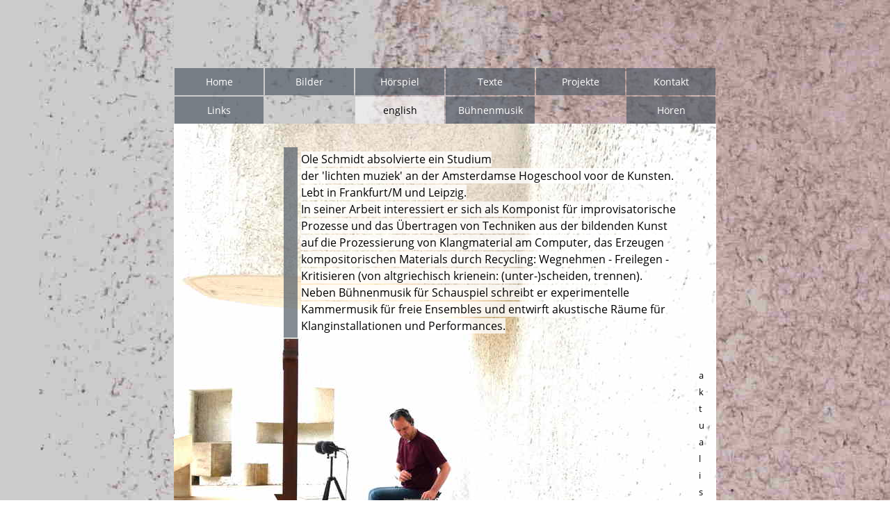

--- FILE ---
content_type: text/html; charset=utf-8
request_url: https://oleschmidt.info/index.html
body_size: 1907
content:
<!DOCTYPE html PUBLIC "-//W3C//DTD XHTML 1.0 Transitional//EN" "http://www.w3.org/TR/xhtml1/DTD/xhtml1-transitional.dtd">
<html xmlns="http://www.w3.org/1999/xhtml">

<head>

<meta http-equiv="Content-Type" content="text/html; charset=utf-8" />
<meta http-equiv="expires" content="43200" /> 
<meta http-equiv="pragma" content="no-cache" />
<meta name="robots" content="index, follow" />
<meta name="description" content="(geb.1963 in D) experimentelle Musik, Indeterminierte Musik, Bühnenmusik, lebt seit 2003 in Leipzig. In seiner Arbeit interessiert er sich als Komponist für improvisatorische Prozesse, als Improvisator für komponierte Formen. Er konzipiert, improvisiert und schreibt Bühnenmusik für Schauspiel und experimentelle Kammermusik für freie Ensembles." /> 
<meta name="keywords" content="experimentelle Musik, Bühnenmusik, Neue Musik, Improvisierte Musik, Musik des Verstehens,improvisierende Komponisten, Improvisationskonzepte, offene Kompositionen, Improvisation, Christian Wolff,John Cage, Variations, Chris Weinheimer, Ole Schmidt, Carl Ludwig Huebsch, Tom Lorenz, Post No Bills, POST NO BILLS, Beat Faeh,  Antoine Beuger, Marcus Kaiser, Andreas Nordheim, Markus Dietz, Michael Elber,Wandelweiser, Philip Tiedemann, Frankfurt am Main, Patrick Schlösser, Maulwerker, Kairos Qartett,Novotnik44,Blauzone,Lust am Scheitern, Theater Hora" />

<title>Ole Schmidt - Home</title>

<link href="css/content.css" rel="stylesheet" type="text/css" />
<link href="css/navigation.css" rel="stylesheet" type="text/css" />
<link href="css/grafik.css" rel="stylesheet" type="text/css" />

<!-- Start Favicon -->
		<link rel="shortcut icon" href="favicon.ico">
		<link rel="icon" href="favicon.ico" type="image/x-icon">
		<!-- END Favicon -->

</head>

<body>

<!--start container -->
<div class="container">

  <!--start header -->
	<div class="header"> 
    
		<!--start head-navigation -->
        <div id="header-nav">
        <ul>
        <!-- Reihe 1 -->
        <li class="grau"><a href="index.html" title="Home" target="_self">Home</a></li> 
<li class="grau"><a href="de/bilder.html" title="Bilder" target="_self">Bilder</a></li>
        <li class="grau"><a href="de/hoerspiel.html" title="Hörspiel" target="_self">Hörspiel</a></li>
        <li class="grau"><a href="de/texte.html" title="Texte" target="_self"> Texte</a></li> 
        <li class="grau"><a href="de/projekte.html" title="Projekte" target="_self">Projekte</a></li> 
        <li class="grau"><a href="de/kontakt.html" title="Kontakt" target="_self">Kontakt</a></li> 
        <!-- Reihe 2 -->
        <li class="grau"><a href="de/links.html" title="Links" target="_self">Links</a></li>
<!--       <li class="grau"><a href="de/lebenslauf.html" title="Lebenslauf" target="_self"> Biographie <br />
        </a></li> -->
        <li></li> 
        <li class="weiss"><a href="index_e.html" title="englische Version" target="_self">english</a></li>
         
        <li class="grau"><a href="de/buehnenmusik.html" title="Bühnenmusik" target="_self">Bühnenmusik</a></li>
        <li></li>
        <li class="grau"><a href="de/toene.html" title="Hören" target="_self">Hören</a></li>
        
        <!-- Reihe 3 -->
        <li></li>
        <!--Komposition weg
        <li class="grau"><a href="de/absolute_musik.html" title="Kompositionen (Auswahl)" target="_self">Komposition<br />
        </a></li>
        <li></li>
        Komposition weg Ende-->
        
        
        </ul>
        
        </div> 
        <!--ende head-navigation-->
        
	</div>
    <!-- ende header -->
  
	<!--start content -->
	<div class="content_start">
    <div class="text_mi_border_blau_links_schmal">
    	<p>
    		<span class="p_hg_home">Ole Schmidt absolvierte ein Studium<br /> der 'lichten muziek' an der Amsterdamse Hogeschool voor de Kunsten. Lebt in Frankfurt/M und Leipzig. <br />In seiner Arbeit interessiert er sich als Komponist für improvisatorische Prozesse und das Übertragen von Techniken aus der bildenden Kunst auf die Prozessierung von Klangmaterial am Computer, das Erzeugen kompositorischen Materials durch Recycling: Wegnehmen - Freilegen - Kritisieren (von altgriechisch krienein: (unter-)scheiden, trennen). <br />Neben Bühnenmusik für Schauspiel schreibt er experimentelle Kammermusik für freie Ensembles und entwirft akustische Räume für Klanginstallationen und Performances.
    		</span>
		</p>
    </div>
    <br />
        
         <div class="text_update">
    <p>
   
    <small>a<br />k<br />t<br />u<br /> a<br />l<br />i <br/>s<br />i<br />e<br />r 
     <br />t   <br /><br />1<br />2<br />/<br />2<br />5
    </small>
    
    </p>
    </div>  
<!--     
     	<div class="text_mi_border_blau_links_schmal_marquee">
    		<p> 
    			
 				<marquee scrolldelay="1000"  scrollamount="50">
 				<span class="p_hg_home">
 				&nbsp;
              am Freitag, den 28.April 2023 um 20Uhr in der </span>
                    <span class="p_hg_home_black">
                    <a href="http://kulturnhalle-leipzig.de" target="_blank">
                         Kulturnhalle</a></span>
                <span class="p_hg_home">    
                in Leipzig:
                        </span>
 	 			<span class="p_hg_home_black"> 
 	 			<a href="de/model_reduit.html"> <b> Ensemble Modèle Réduit</b>&nbsp;  
 	 			</a>
 				</marquee>
 				</span>
 			</p> 
		</div> 
 -->
	</div>
    <!-- ende content -->
    
</div>
<!-- ende container -->

</body>
</html>


--- FILE ---
content_type: text/css
request_url: https://oleschmidt.info/css/content.css
body_size: 2947
content:
html {
    font-size: 100%;
    height: 100%;
}
/* fonts------------------------------------------------------- def*/
/* open-sans-300 - latin */
@font-face {
  font-family: 'Open Sans';
  font-style: normal;
  font-weight: 300;
  src: url('../fonts/open-sans-v17-latin-300.eot');
/* IE9 Compat Modes */
  src: local('Open Sans Light'), local('OpenSans-Light'),
       url('../fonts/open-sans-v17-latin-300.eot?#iefix') format('embedded-opentype'), 
/* IE6-IE8 */
       url('../fonts/open-sans-v17-latin-300.woff2') format('woff2'), 
/* Super Modern Browsers */
       url('../fonts/open-sans-v17-latin-300.woff') format('woff'), 
/* Modern Browsers */
       url('../fonts/open-sans-v17-latin-300.ttf') format('truetype'), 
/* Safari, Android, iOS */
       url('../fonts/open-sans-v17-latin-300.svg#OpenSans') format('svg'); 
/* Legacy iOS */
}
/* open-sans-300italic - latin */
@font-face {
  font-family: 'Open Sans';
  font-style: italic;
  font-weight: 300;
  src: url('../fonts/open-sans-v17-latin-300italic.eot'); 
/* IE9 Compat Modes */
  src: local('Open Sans Light Italic'), local('OpenSans-LightItalic'),
       url('../fonts/open-sans-v17-latin-300italic.eot?#iefix') format('embedded-opentype'), 
/* IE6-IE8 */
       url('../fonts/open-sans-v17-latin-300italic.woff2') format('woff2'), 
/* Super Modern Browsers */
       url('../fonts/open-sans-v17-latin-300italic.woff') format('woff'), 
/* Modern Browsers */
       url('../fonts/open-sans-v17-latin-300italic.ttf') format('truetype'), 
/* Safari, Android, iOS */
       url('../fonts/open-sans-v17-latin-300italic.svg#OpenSans') format('svg'); /* Legacy iOS */
}
/* open-sans-regular - latin */
@font-face {
  font-family: 'Open Sans';
  font-style: normal;
  font-weight: 400;
  src: url('../fonts/open-sans-v17-latin-regular.eot'); 
/* IE9 Compat Modes */
  src: local('Open Sans Regular'), local('OpenSans-Regular'),
       url('../fonts/open-sans-v17-latin-regular.eot?#iefix') format('embedded-opentype'), 
/* IE6-IE8 */
       url('../fonts/open-sans-v17-latin-regular.woff2') format('woff2'), 
/* Super Modern Browsers */
       url('../fonts/open-sans-v17-latin-regular.woff') format('woff'), 
/* Modern Browsers */
       url('../fonts/open-sans-v17-latin-regular.ttf') format('truetype'), 
/* Safari, Android, iOS */
       url('../fonts/open-sans-v17-latin-regular.svg#OpenSans') format('svg'); /* Legacy iOS */
}
/* open-sans-italic - latin */
@font-face {
  font-family: 'Open Sans';
  font-style: italic;
  font-weight: 400;
  src: url('../fonts/open-sans-v17-latin-italic.eot'); 
/* IE9 Compat Modes */
  src: local('Open Sans Italic'), local('OpenSans-Italic'),
       url('../fonts/open-sans-v17-latin-italic.eot?#iefix') format('embedded-opentype'), 
/* IE6-IE8 */
       url('../fonts/open-sans-v17-latin-italic.woff2') format('woff2'), 
/* Super Modern Browsers */
       url('../fonts/open-sans-v17-latin-italic.woff') format('woff'), 
/* Modern Browsers */
       url('../fonts/open-sans-v17-latin-italic.ttf') format('truetype'), 
/* Safari, Android, iOS */
       url('../fonts/open-sans-v17-latin-italic.svg#OpenSans') format('svg'); 
/* Legacy iOS */
}
/* open-sans-600 - latin */
@font-face {
  font-family: 'Open Sans';
  font-style: normal;
  font-weight: 600;
  src: url('../fonts/open-sans-v17-latin-600.eot'); 
/* IE9 Compat Modes */
  src: local('Open Sans SemiBold'), local('OpenSans-SemiBold'),
       url('../fonts/open-sans-v17-latin-600.eot?#iefix') format('embedded-opentype'), 
/* IE6-IE8 */
       url('../fonts/open-sans-v17-latin-600.woff2') format('woff2'), 
/* Super Modern Browsers */
       url('../fonts/open-sans-v17-latin-600.woff') format('woff'), 
/* Modern Browsers */
       url('../fonts/open-sans-v17-latin-600.ttf') format('truetype'), 
/* Safari, Android, iOS */
       url('../fonts/open-sans-v17-latin-600.svg#OpenSans') format('svg'); 
/* Legacy iOS */
}
/* open-sans-600italic - latin */
@font-face {
  font-family: 'Open Sans';
  font-style: italic;
  font-weight: 600;
  src: url('../fonts/open-sans-v17-latin-600italic.eot'); 
/* IE9 Compat Modes */
  src: local('Open Sans SemiBold Italic'), local('OpenSans-SemiBoldItalic'),
       url('../fonts/open-sans-v17-latin-600italic.eot?#iefix') format('embedded-opentype'), 
/* IE6-IE8 */
       url('../fonts/open-sans-v17-latin-600italic.woff2') format('woff2'), 
/* Super Modern Browsers */
       url('../fonts/open-sans-v17-latin-600italic.woff') format('woff'), 
/* Modern Browsers */
       url('../fonts/open-sans-v17-latin-600italic.ttf') format('truetype'), 
/* Safari, Android, iOS */
       url('../fonts/open-sans-v17-latin-600italic.svg#OpenSans') format('svg'); /* Legacy iOS */
}
/* open-sans-700 - latin */
@font-face {
  font-family: 'Open Sans';
  font-style: normal;
  font-weight: 700;
  src: url('../fonts/open-sans-v17-latin-700.eot'); 
/* IE9 Compat Modes */
  src: local('Open Sans Bold'), local('OpenSans-Bold'),
       url('../fonts/open-sans-v17-latin-700.eot?#iefix') format('embedded-opentype'), 
/* IE6-IE8 */
       url('../fonts/open-sans-v17-latin-700.woff2') format('woff2'),
/* Super Modern Browsers */
       url('../fonts/open-sans-v17-latin-700.woff') format('woff'), 
/* Modern Browsers */
       url('../fonts/open-sans-v17-latin-700.ttf') format('truetype'), 
/* Safari, Android, iOS */
       url('../fonts/open-sans-v17-latin-700.svg#OpenSans') format('svg'); 
/* Legacy iOS */
}
/* open-sans-800 - latin */
@font-face {
  font-family: 'Open Sans';
  font-style: normal;
  font-weight: 800;
  src: url('../fonts/open-sans-v17-latin-800.eot'); 
/* IE9 Compat Modes */
  src: local('Open Sans ExtraBold'), local('OpenSans-ExtraBold'),
       url('../fonts/open-sans-v17-latin-800.eot?#iefix') format('embedded-opentype'), 
/* IE6-IE8 */
       url('../fonts/open-sans-v17-latin-800.woff2') format('woff2'), 
/* Super Modern Browsers */
       url('../fonts/open-sans-v17-latin-800.woff') format('woff'), 
/* Modern Browsers */
       url('../fonts/open-sans-v17-latin-800.ttf') format('truetype'), 
/* Safari, Android, iOS */
       url('../fonts/open-sans-v17-latin-800.svg#OpenSans') format('svg'); 
/* Legacy iOS */
}
/* open-sans-700italic - latin */
@font-face {
  font-family: 'Open Sans';
  font-style: italic;
  font-weight: 700;
  src: url('../fonts/open-sans-v17-latin-700italic.eot'); 
/* IE9 Compat Modes */
  src: local('Open Sans Bold Italic'), local('OpenSans-BoldItalic'),
       url('../fonts/open-sans-v17-latin-700italic.eot?#iefix') format('embedded-opentype'), 
/* IE6-IE8 */
       url('../fonts/open-sans-v17-latin-700italic.woff2') format('woff2'), 
/* Super Modern Browsers */
       url('../fonts/open-sans-v17-latin-700italic.woff') format('woff'), 
/* Modern Browsers */
       url('../fonts/open-sans-v17-latin-700italic.ttf') format('truetype'), 
/* Safari, Android, iOS */
       url('../fonts/open-sans-v17-latin-700italic.svg#OpenSans') format('svg'); /* Legacy iOS */
}
/* open-sans-800italic - latin */
@font-face {
  font-family: 'Open Sans';
  font-style: italic;
  font-weight: 800;
  src: url('../fonts/open-sans-v17-latin-800italic.eot'); 
/* IE9 Compat Modes */
  src: local('Open Sans ExtraBold Italic'), local('OpenSans-ExtraBoldItalic'),
       url('../fonts/open-sans-v17-latin-800italic.eot?#iefix') format('embedded-opentype'), 
/* IE6-IE8 */
       url('../fonts/open-sans-v17-latin-800italic.woff2') format('woff2'), 
/* Super Modern Browsers */
       url('../fonts/open-sans-v17-latin-800italic.woff') format('woff'), 
/* Modern Browsers */
       url('../fonts/open-sans-v17-latin-800italic.ttf') format('truetype'), 
/* Safari, Android, iOS */
       url('../fonts/open-sans-v17-latin-800italic.svg#OpenSans') format('svg'); /* Legacy iOS */
}
/* fonts---------------------------------------------------------- ende*/
body {
	font: 100%,"Open Sans",Courier,Helvetica,Arial,Times;
	background-color:#fff;
	margin: 0;
	padding: 0;
	color: #000;
	background-image: url(../layout/allgemein/ronchamps_neu2.jpg);
	background-repeat: repeat;
}

/* ~~ Element-/Tag-Selektoren ~~ */
ul, ol, dl { /* Aufgrund von Abweichungen zwischen verschiedenen Browsern empfiehlt es sich, die Auffüllung und den Rand in Listen auf 0 einzustellen. Zu Konsistenzzwecken können Sie die gewünschten Werte entweder hier oder in den enthaltenen Listenelementen (LI, DT, DD) eingeben. Beachten Sie, dass die hier eingegebenen Werte hierarchisch auf die .nav-Liste angewendet werden, sofern Sie keinen spezifischeren Selektor festlegen. */
	padding: 0;
	margin: 0;
}
h1, h2, h3, h4, h5, h6, p {
	margin-top: 0;	 /* Durch Verschieben des oberen Rands wird das Problem behoben, dass Ränder aus dem zugehörigen div-Tag geraten können. Der übrig gebliebene untere Rand hält ihn getrennt von allen folgenden Elementen. */
	padding-right: 15px;
	padding-left: 15px; /* Durch Hinzufügen der Auffüllung zu den Seiten der Elemente innerhalb der div-Tags anstelle der div-Tags selbst entfallen jegliche Box-Modell-Berechnungen. Alternativ kann auch ein verschachteltes div-Tag mit seitlicher Auffüllung verwendet werden. */
}
p {
    color: #000000;
    font-family: "Open Sans", monospace;
    font-size: 16px;
    font-style: normal;
    font-variant:normal;
    font-weight: normal;
    line-height: 24px;
    text-align: left;
    padding: 5px;
    padding-left:5px;
    
	
}
.p_hg_home { /* Hintergrundfarbe für den Fliesstext */
	background: rgba(255,255,255,0.8);

}
.p_hg_links_zz1 {  /* Hintergrundfarbe für den Fliesstext */
	background: rgba(255,255,255,0.3);
}
.p_hg_links_zz2 { /* Hintergrundfarbe für den Fliesstext */
	background: rgba(255,255,255,0.3);
}
.p_hg_buehnenmusik_zz1 { /* Hintergrundfarbe für den Fliesstext */
	background: rgba(255,255,255,0.6);
}
.p_hg_buehnenmusik_zz2 { /* Hintergrundfarbe für den Fliesstext */
	background: rgba(255,255,255,0.6);
}
.p_hg_buehnenmusik_zz3 { /* Hintergrundfarbe für den Fliesstext */
	background: rgba(255,255,255,0.8);
}
.p_hg_buehnenmusik_bilder { /* Hintergrundfarbe für den Fliesstext */
	background: rgba(255,255,255,0.8);
}
.p_hg_hoehrspiel_zz1 { /* Hintergrundfarbe für den Fliesstext */
	background: rgba(255,255,255,0.8);
}
.p_hg_hoehrspiel_zz2 { /* Hintergrundfarbe für den Fliesstext */
	background: rgba(139,143,143,1.0);
}
.p_hg_hoehrspiel_zz2 { /* Hintergrundfarbe für den Fliesstext */
	background: rgba(255,255,255,0.8);
}
.p_hg_hoehrspiel_zz3 { /* Hintergrundfarbe für den Fliesstext */
	background: rgba(255,255,255,0.4);
}
.p_hg_hoeren { /* Hintergrundfarbe für den Fliesstext */
	background: rgba(255,255,255,0.4);
}
.p_hg_kompositionen { /* Hintergrundfarbe für den Fliesstext */
	background: rgba(255,255,255,0.4);
}
.p_hg_lebenslauf { /* Hintergrundfarbe für den Fliesstext */
	background-color: #BFBFBF;
}
.p_hg_texte { /* Hintergrundfarbe für den Fliesstext */
	background: rgba(255,255,255,0.3);
}
.p_hg_projekte { /* Hintergrundfarbe für den Fliesstext */
	background: rgba(255,255,255,0.3);
}
.p_hg_projekte_sys_mat { /* Hintergrundfarbe für den Fliesstext */
	background: rgba(255,255,255,0.8);
}
.p_hg_projekte_lust { /* Hintergrundfarbe für den Fliesstext */
	background: rgba(255,255,255,0.8);
}
.p_hg_projekte_flexible { /* Hintergrundfarbe für den Fliesstext */
	background: rgba(255,255,255,0.6);
}
.p_hg_projekte_allgemein { /* Hintergrundfarbe für den Fliesstext */
	background: rgba(255,255,255,0.3);
}
.p_hg_projekte_due { /* Hintergrundfarbe für den Fliesstext */
	background: rgba(255,255,255,0.4);
}
.p_hg_projekte_24h { /* Hintergrundfarbe für den Fliesstext */
	background: rgba(255,255,255,0.7);
}
.p_hg_projekte_due { /* Hintergrundfarbe für den Fliesstext */
	background: rgba(255,255,255,0.5);
}
.p_hg_kontakt { /* Hintergrundfarbe für den Fliesstext */
	background: rgba(255,255,255,0.1);
}
.p_hg_hertel { /* Hintergrundfarbe für den Fliesstext */
	background-color: #646A7E;
}
.p_hg_home_black { /* Hintergrundfarbe für den Fliesstext */
	background-color: #8A8F8F;
}
a img { /* Dieser Selektor entfernt den standardmäßigen blauen Rahmen, der in einigen Browsern um ein Bild angezeigt wird, wenn es von einem Hyperlink umschlossen ist. */
	border: none;
}
/* ~~ Die Reihenfolge der Stildefinitionen für die Hyperlinks der Site, einschließlich der Gruppe der Selektoren zum Erzeugen des Hover-Effekts, muss erhalten bleiben. ~~ */
a:link {
	color: #ffffff;
	text-decoration: none; /* Sofern Ihre Hyperlinks nicht besonders hervorgehoben werden sollen, empfiehlt es sich, zur schnellen visuellen Erkennung Unterstreichungen zu verwenden. */
}
a:visited {
	color: #ffffff;
	text-decoration: none;
}
a:hover {
	color:#000000;
	text-decoration: underline;
}
a:active, a:focus { /* Durch diese Gruppe von Selektoren wird bei Verwendung der Tastatur der gleiche Hover-Effekt wie beim Verwenden der Maus erzielt. */
	text-decoration: none;
}

/* ~~ Dieser Container mit fester Breite umschließt die anderen div-Tags. ~~ */
.container {
	width: 780px;
	background-color: #FFF;
	margin: 0 auto; /* Der mit der Breite gekoppelte automatische Wert an den Seiten zentriert das Layout. */
}


/* ~~ Dies sind die Layoutinformationen. ~~ 

1) Eine Auffüllung wird nur oben und/oder unten im div-Tag positioniert. Die Elemente innerhalb dieses div-Tags verfügen über eine seitliche Auffüllung. Dadurch müssen Sie keine Box-Modell-Berechnungen durchführen. Zu beachten: Wenn Sie dem div-Tag eine seitliche Auffüllung oder einen Rahmen hinzufügen, werden diese zu der festgelegten Breite addiert und ergeben die *gesamte* Breite. Sie können auch die Auffüllung für das Element im div-Tag entfernen und ein zweites div-Tag ohne Breite und mit der gewünschten Auffüllung im ersten div-Tag einfügen.

*/


/* ~~ Verschiedene float/clear-Klassen ~~ */
.fltrt {  /* Mit dieser Klasse können Sie ein Element auf der Seite nach rechts fließen lassen. Das fließende Element muss vor dem Element stehen, neben dem es auf der Seite erscheinen soll. */
	float: right;
	margin-left: 8px;
}
.fltlft { /* Mit dieser Klasse können Sie ein Element auf der Seite nach links fließen lassen. Das fließende Element muss vor dem Element stehen, neben dem es auf der Seite erscheinen soll. */
	float: left;
	margin-right: 8px;
}
.clearfloat { /* Diese Klasse kann in einem <br />-Tag oder leeren div-Tag als letztes Element nach dem letzten fließenden div-Tag (im #container) platziert werden, wenn #footer entfernt oder aus dem #container herausgenommen wird. */
	clear:both;
	height:0;
	font-size: 1px;
	line-height: 0px;
}
/* ~~ Der Fonttype für das Kontaktformular ~~ */
.success {
    font-family: "Open sans", monospace;
    font-weight: normal;
    font-size: 18px;
    color: green;
  }
/* ~~ Die Fenstergrösse  für das Kontaktformular ~~ */

/* --- der Formularfelder (Name:,email:, Nachricht:) --- */

  .form-control {
    border: 1px solid #e1e1e1;
    box-shadow: 0 1px #fff, inset 0 1px 4px rgba(0, 0, 0, 0.15);
    border-radius: 3px;
    font-size: 12px;
    height: 13px;
    line-height: 22px;
    margin-bottom: 22px;
    min-height: 13px;
    padding: 8px 12px;
    width: 40%;
  }
  
  .form-control:hover {
    border-color: #ccc;
    text-decoration: none;
  }
  .form-control:focus {
  box-shadow: 0 0 10px rgba(46, 84, 129, 0.3);
  border: solid 1px #839bb7;
  outline: none;
  -webkit-transition: border linear .2s, box-shadow linear .2s;
          transition: border linear .2s, box-shadow linear .2s;
}
  textarea.form-control {
    height: 100px;
    max-width: 40%;
}

--- FILE ---
content_type: text/css
request_url: https://oleschmidt.info/css/navigation.css
body_size: 538
content:
#header-nav {
    float: left;
    height: 120px;
    margin: 0px 0 0 0px;
    padding: 97px 0 0;
    width: 780px;
}
#header-nav ul {
    list-style: none outside none;
    margin: 0 0px 0 0;
    padding: 0;
}

/* Navigationslinks mit transparentem Hintergrund 
************************************************************************/
#header-nav li  {
	background-color: none;
	background-image: none;
	float: left;
	font-size: 80%;
	list-style-image: none;
	list-style-type: none;
	margin: 1px;
	padding: 0px 0 0 0;
	white-space: nowrap;
	width: 128px;
	height: 37px;
	text-align: center;
	vertical-align: middle;
}
#header-nav li a {
	color: #000000;
	font-family: "Open Sans",Courier, monospace;
	font-weight: bold;
	font-style: normal;
	font-variant: normal;
	line-height: normal;
	display: block;
	list-style-image: none;
	list-style-type: none;
	margin: 2mm;
	outline: medium none;
	padding: 0;
	text-decoration: none;
}

#header-nav li.active a {
    border-bottom: 2px solid #B92E28;
    list-style-image: none;
    list-style-type: none;
    outline: medium none;
    padding-bottom: 3px;
    text-decoration: none;
}
#header-nav li current a {
    background-color: #B92E28;
    border-bottom: 2px solid #B92E28;
    color: #CCCCCC;
    list-style-image: none;
    list-style-type: none;
    outline: medium none;
    text-decoration: none;
}
#header-nav li a:hover {
    background-color: inherit;
    color: #FFFFFF;
    list-style-image: none;
    list-style-type: none;
    outline: medium none;
}

/* Navigationslinks mit grauem Hintergrund 
************************************************************************/

#header-nav li.grau {
	background-color: rgba(83,93,105,0.7);
	background-image: none;
	float: left;
	font-size: 85%;
	list-style-image: none;
	list-style-type: none;
	margin: 1px;
	padding: 2px 0 0 0;
	white-space: nowrap;
	width: 128px;
	height: 37px;
	text-align: center;
	vertical-align: middle;
}
#header-nav li.grau a {
	color: #ffffff;
	font-family: "Open Sans",Courier, monospace;
	font-weight: normal;
	font-style: normal;
	font-variant: normal;
	line-height: normal;
	display: block;
	list-style-image: none;
	list-style-type: none;
	margin: 2mm;
	outline: medium none;
	padding: 0;
	text-decoration: none;
	
}
#header-nav li.grau.active a {
    border-bottom: 2px solid #B92E28;
    list-style-image: none;
    list-style-type: none;
    outline: medium none;
    padding-bottom: 3px;
    text-decoration: none;
    
   
}
#header-nav li.grau current a {
    background-color: #B92E28;
    border-bottom: 2px solid #B92E28;
    color:#CCCCCC;
    list-style-image: none;
    list-style-type: none;
    outline: medium none;
    text-decoration: none;

}
#header-nav li.grau a:hover {
    background-color: #FCFCF5;
    color: #000000;
    list-style-image: none;
    list-style-type: none;
    outline: #FCFCF5 solid 10px;
   	
	
}


/* Navigationslinks mit weissem Hintergrund 
************************************************************************/

#header-nav li.weiss {
	background-color: rgba(255,255,255,0.6);
	background-image: none;
	float: left;
	font-size: 85%;
	list-style-image: none;
	list-style-type: none;
	margin: 1px;
	padding: 2px 0 0 0;
	white-space: nowrap;
	width: 128px;
	height: 37px;
	text-align: center;
	vertical-align: middle;
}
#header-nav li.weiss a {
	color: #000000;
	font-family: "Open Sans",Courier, monospace;
	font-weight: normal;
	font-style: normal;
	font-variant: normal;
	line-height: normal;
	display: block;
	list-style-image: none;
	list-style-type: none;
	margin: 2mm;
	outline: medium none;
	padding: 0;
	text-decoration: none;
}
#header-nav li.weiss.active a {
    border-bottom: 2px solid #B92E28;
    list-style-image: none;
    list-style-type: none;
    outline: medium none;
    padding-bottom: 3px;
    text-decoration: none;
}
#header-nav li.weiss current a {
    background-color: #B92E28;
    border-bottom: 2px solid #B92E28;
    color: #CCCCCC;
    list-style-image: none;
    list-style-type: none;
    outline: medium none;
    text-decoration: none;
}
#header-nav li.weiss a:hover {
    background-color: #5A6069;
    color: #ffffff;
    list-style-image: none;
    list-style-type: none;
    outline: #5A6069 solid 10px;
}
#player {
 width: 100%;
}

--- FILE ---
content_type: text/css
request_url: https://oleschmidt.info/css/grafik.css
body_size: 1919
content:

/* Hintergrundbilder Headerbereich 
************************************************************************/

.header {  /* Hintergrundbild für Header */
	background-color: inherit;
	background-image: url(../layout/allgemein/ronchamps_neu2.jpg);
	height: 178px;
	background-repeat: no-repeat;
	padding: 0;
	margin: 0;
}


/* Hintergrundbilder Contentbereich 
*********************************************************************** */

.content_start { /* Hintergrundbild für Content-Bereich */
	background-image: url(../layout/lebenslauf/ronchamps_neu.jpg);
	height: 752px;
	padding-top: 54px;
	padding-right: 0;
	padding-bottom: 10px;
	padding-left: 0;
	background-repeat: no-repeat;
	

}
.content_absolute_musik { /* Hintergrundbild für Content-Bereich */
	background-image: url(../layout/absolute_musik/lure1.jpg);
	min-height: 505px;
	padding-top: 10px;
	padding-right: 0;
	padding-bottom: 10px;
	padding-left: 0;
	background-repeat: repeat-y;
}
.content_lebenslauf { /* Hintergrundbild für Content-Bereich */
	background-image: url(../layout/lebenslauf/tass1.jpg);
	height: auto;
	padding-top: 10px;
	padding-right: 0;
	padding-bottom: 10px;
	padding-left: 0;
	background-repeat: repeat-y;
}
.content_links { /* Hintergrundbild für Content-Bereich */
	background-image: url(../layout/texte/tass6.jpg);
	height: auto;
	min-height: 743px;
	padding-top: 10px;
	padding-right: 0;
	padding-bottom: 10px;
	padding-left: 0;
	background-repeat: repeat-y;
}
.content_buehnenmusik { /* Hintergrundbild für Content-Bereich */
	background-image: url(../layout/buehnenmusik/bo2.jpg);
	height: auto;
	min-height: 466px;
	padding-top: 10px;
	padding-right: 0;
	padding-bottom: 10px;
	padding-left: 0;
	background-repeat: repeat-y;
}
.content_buehnenmusik_bilder { /* Hintergrundbild für Content-Bereich */
	background-color: #000000;
	background-repeat: repeat-y;
}
.content_hoehrspiel { /* Hintergrundbild für Content-Bereich */
	background-image: url(../layout/hoerspiel/wald.jpg);
	height: auto;
	min-height: 529px;
	padding-top: 0px;
	padding-right: 0;
	padding-bottom: 0px;
	padding-left: 0;
	background-repeat: repeat;
}
.content_texte { /* Hintergrundbild für Content-Bereich */
	background-image: url(../layout/texte/tass5b.jpg);
	height: auto;
	min-height: 723px;
	padding-top: 10px;
	padding-right: 0;
	padding-bottom: 10px;
	padding-left: 0;
	background-repeat: repeat-y;
}
.content_texte_002_replik { /* Hintergrundbild für Texte 002-006 */
	background-image: url(../layout/texte/muster1.jpg);
	height: auto;
	min-height: 523px;
	padding-top: 10px;
	padding-right: 0;
	padding-bottom: 10px;
	padding-left: 0;
	background-repeat: repeat;
}
.content_texte_007_heart { /* Hintergrundbild für Text 007-008 */
	background-image: url(../layout/texte/herz2.jpg);
	height: auto;
	min-height: 523px;
	padding-top: 10px;
	padding-right: 0;
	padding-bottom: 10px;
	padding-left: 0;
	background-repeat: repeat;
}
.content_texte_009_not_to_be { /* Hintergrundbild für Text 009 */
	background-image: url(../layout/texte/udo_flaschen.jpg);
	height: auto;
	min-height: 523px;
	padding-top: 10px;
	padding-right: 0;
	padding-bottom: 10px;
	padding-left: 0;
	background-repeat: repeat;
}
.content_toene_hoeren { /* Hintergrundbild für Hoeren */
	background-image: url(../layout/toene/pool.jpg);
	height: auto;
	min-height: 416px;
	padding-top: 10px;
	padding-right: 0;
	padding-bottom: 10px;
	padding-left: 0;
	background-repeat: repeat;
}
.content_toene_hoeren_01_cds { /* Hintergrundbild für CDs */
	background-image: url(../layout/toene/pool2.jpg);
	height: auto;
	min-height: 823px;
	padding-top: 10px;
	padding-right: 0;
	padding-bottom: 10px;
	padding-left: 0;
	background-repeat: repeat-y;
}
.content_toene_hoeren_01_1_kritik { /* Hintergrundbild für CD/Kritiken */
	background-image: url(../layout/toene/tass3.jpg);
	height: auto;
	min-height: 781px;
	padding-top: 10px;
	padding-right: 0;
	padding-bottom: 10px;
	padding-left: 0;
	background-repeat: repeat;
}
.content_texte_010_innen { /* Hintergrundbild für Text 010 innen&aussen */
	background-image: url(../layout/texte/innen&aussen.jpg);
	height: auto;
	min-height: 100px;
	padding-top: 10px;
	padding-right: 0;
	padding-bottom: 10px;
	padding-left: 0;
	background-repeat: repeat;
}
.content_projekte { /* Hintergrundbild für Content-Bereich */
	background-image: url(../layout/projekte/oslo1.jpg);
	height: auto;
	min-height: 523px;
	padding-top: 10px;
	padding-right: 0;
	padding-bottom: 10px;
	padding-left: 0;
	background-repeat: repeat-y;
}
.content_projekte_detail { /* Hintergrundbild für Content-Bereich */
	height: auto;
	min-height: 523px;
	padding: 0;
}
.content_projekte_sys_mat { /* Hintergrundbild für Content-Bereich */
	background-image: url(../layout/sys_mat/pendulum.jpg);
	height: auto;
	min-height: 523px;
	padding-top: 80px;
	padding-right: 0;
	padding-bottom: 10px;
	padding-left: 0;
	background-repeat: repeat;
}
.content_projekte_lust { /* Hintergrundbild LaS  */
	background-image: url(../layout/lust/las3.jpg);
	height: auto;
	min-height: 1921px;
	padding-top: 80px;
	padding-right: 0;
	padding-bottom: 10px;
	padding-left: 0;
	background-repeat: repeat;
}
.content_projekte_lust_presse { /* Hintergrundbild LaS Presse */
	background-image: url(../layout/lust/las2.jpg);
	height: auto;
	min-height: 430px;
	padding-top: 10px;
	padding-right: 0;
	padding-bottom: 10px;
	padding-left: 0;
	background-repeat: repeat;
}	
.content_projekte_lust_bilder { /* Hintergrundbild LaS Photos */
	background-image: url(../layout/lust/las4.jpg);
	height: auto;
	min-height: 311px;
	padding-top: 10px;
	padding-right: 0;
	padding-bottom: 10px;
	padding-left: 0;
	background-repeat: repeat;
}	
.content_projekte_lust_chris { /* Hintergrundbild LaS Chris Interview */
	background-image: url(../layout/lust/las.jpg);
	height: auto;
	min-height: 89px;
	padding-top: 10px;
	padding-right: 0;
	padding-bottom: 10px;
	padding-left: 0;
	background-repeat: repeat;
}	
.content_projekte_flexible { /* Hintergrundbild flexible response */
	background-image: url(../layout/flexible_response/fr.jpg);
	height: auto;
	min-height: 1171px;
	padding-top: 10px;
	padding-right: 0;
	padding-bottom: 10px;
	padding-left: 0;
	background-repeat: repeat;
}	
.content_kontakt { /* Hintergrundbild für Kontakt */
	background-image: url(../layout/kontakt/schuhe.jpg);
	height: auto;
	min-height: 460px;
	padding-top: 80px;
	padding-right: 0;
	padding-bottom: 10px;
	padding-left: 0;
	background-repeat: repeat;
}
.content_bilder { /* Hintergrundbild für Bilder */
	background-image: url(../layout/bilder/oslo2.jpg);
	height: auto;
	min-height: 603px;
	padding-top: 80px;
	padding-right: 0;
	padding-bottom: 10px;
	padding-left: 0;
	background-repeat: repeat;
}
.content_projekte_duebild { /* Hintergrundbild due  */
	background-image: url(../layout/due2014/due5.jpg);
	height: auto;
	min-height: 1499px;
	padding-top: 80px;
	padding-right: 0;
	padding-bottom: 10px;
	padding-left: 0;
	background-repeat: repeat;
}
.content_projekte_duebild2 { /* Hintergrundbild due  */
	background-image: url(../layout/due2014/due1.jpg);
	height: auto;
	min-height: 1499px;
	padding-top: 80px;
	padding-right: 0;
	padding-bottom: 10px;
	padding-left: 0;
	background-repeat: repeat;
}
.content_projekte_smutny1 { /* Hintergrundbild smutny1  */
	background-image: url(../layout/smutny/noten.jpg);
	height: auto;
	min-height: 1499px;
	padding-top: 80px;
	padding-right: 0;
	padding-bottom: 10px;
	padding-left: 0;
	background-repeat: repeat;
}
.content_projekte_smutny2 { /* Hintergrundbild smutny2  */
	background-image: url(../layout/smutny/smu2.jpg);
	height: auto;
	min-height: 1499px;
	padding-top: 80px;
	padding-right: 0;
	padding-bottom: 10px;
	padding-left: 0;
	background-repeat: repeat;
}
.content_projekte_24h { /* Hintergrundbild 24h  */
	background-image: url(../layout/24h/24h_background2.jpg);
	height: auto;
	min-height: 1499px;
	padding-top: 80px;
	padding-right: 0;
	padding-bottom: 10px;
	padding-left: 0;
	background-repeat: repeat;
}
.content_projekte_sing { /* Hintergrundbild singapur  */
	background-image: url(../layout/sing/bambus.jpg);
	height: auto;
	min-height: 1499px;
	padding-top: 80px;
	padding-right: 0;
	padding-bottom: 10px;
	padding-left: 0;
	background-repeat: repeat;
}
.content_projekte_sing2 { /* Hintergrundbild singapur  */
	background-image: url(../layout/sing/sifa.jpg);
	height: auto;
	min-height: 1499px;
	padding-top: 80px;
	padding-right: 0;
	padding-bottom: 10px;
	padding-left: 0;
	background-repeat: repeat;
}
.content_projekte_sing3 { /* Hintergrundbild singapur sound  */
	background-image: url(../layout/sing/sound2.jpg);
	height: auto;
	min-height: 1499px;
	padding-top: 80px;
	padding-right: 0;
	padding-bottom: 10px;
	padding-left: 0;
	background-repeat: repeat;
}
.content_projekte_composer { /* Hintergrundbild composer mentoring  */
	background-image: url(../layout/composer_mentoring/kreuzchen3.jpg);
	height: auto;
	min-height: 1499px;
	padding-top: 80px;
	padding-right: 0;
	padding-bottom: 10px;
	padding-left: 0;
	background-repeat: repeat;
}
.content_projekte_lure { /* Hintergrundbild lure  */
	background-image: url(../layout/lure/lurekonz1.jpg);
	height: auto;
	min-height: 1499px;
	padding-top: 80px;
	padding-right: 0;
	padding-bottom: 10px;
	padding-left: 0;
	background-repeat: repeat;
}
.content_projekte_duebild2015 { /* Hintergrundbild Due2015  */
	background-image: url(../layout/due2015/due2015bg2.jpg);
	height: auto;
	min-height: 1499px;
	padding-top: 80px;
	padding-right: 0;
	padding-bottom: 10px;
	padding-left: 0;
	background-repeat: repeat;
}
.content_n44 { /* Hintergrundbild für Content-Bereich */
	background-image: url(../layout/n44/n44.jpg);
	height: auto;
	min-height: 738px;
	padding-top: 0px;
	padding-right: 0;
	padding-bottom: 0px;
	padding-left: 0;
	background-repeat: repeat;
}
.content_n44sw { /* Hintergrundbild für Content-Bereich */
	background-image: url(../layout/n44/n44sw.jpg);
	height: auto;
	min-height: 284px;
	padding-top: 0px;
	padding-right: 0;
	padding-bottom: 0px;
	padding-left: 0;
	background-repeat: repeat;
}
.content_scott { /* Hintergrundbild für Content-Bereich */
	background-image: url(../layout/scott+ole/scott.jpg);
	height: auto;
	min-height: 534px;
	padding-top: 0px;
	padding-right: 0;
	padding-bottom: 0px;
	padding-left: 0;
	background-repeat: no-repeat;
}
.content_ole { /* Hintergrundbild für Content-Bereich */
	background-image: url(../layout/scott+ole/ole.jpg);
	height: auto;
	min-height: 534px;
	padding-top: 0px;
	padding-right: 0;
	padding-bottom: 0px;
	padding-left: 0;
	background-repeat: no-repeat;
}
.content_trio { /* Hintergrundbild für Content-Bereich */
	background-image: url(../layout/trio/oca_neu.png);
	height: auto;
	min-height: 247px;
	padding-top: 0px;
	padding-right: 0;
	padding-bottom: 0px;
	padding-left: 0;
	background-repeat: repeat;
}
.content_trio_hertel { /* Hintergrundbild für Content-Bereich */
	background-image: url(../layout/trio/hertel3a.png);
	height: auto;
	min-height: 143px;
	padding-top: 0px;
	padding-right: 0;
	padding-bottom: 0px;
	padding-left: 0;
	background-repeat: repeat;
}
.content_trio_kairies { /* Hintergrundbild für Content-Bereich */
	background-image: url(../layout/trio/henrik_780px.jpg);
	height: auto;
	min-height: 1140px;
	padding-top: 0px;
	padding-right: 0;
	padding-bottom: 0px;
	padding-left: 0;
	background-repeat: repeat;
}
.content_texte_heidi { /* Hintergrundbild für Content-Bereich */
	background-image: url(../layout/texte/heidi1.jpg);
	height: auto;
	min-height: 520px;
	padding-top: 10px;
	padding-right: 0;
	padding-bottom: 0px;
	padding-left: 0;
	background-repeat: repeat;
}
.content_duo { /* Hintergrundbild für Content-Bereich */
	background-image: url(../layout/duo/duo.jpg);
	height: auto;
	min-height: 1555px;
	padding-top: 0px;
	padding-right: 0;
	padding-bottom: 0px;
	padding-left: 0;
	background-repeat: repeat;
}
.content_modkoll { /* Hintergrundbild für Content-Bereich */
	background-image: url(../layout/modkoll/modkoll.jpg);
	height: auto;
	min-height: 1555px;
	padding-top: 0px;
	padding-right: 0;
	padding-bottom: 0px;
	padding-left: 0;
	background-repeat: repeat;
}
.content_modelreduit { /* Hintergrundbild für Content-Bereich */
	background-image: url(../layout/modelreduit/model_reduit.jpg);
	height: auto;
	min-height: 1555px;
	padding-top: 0px;
	padding-right: 0;
	padding-bottom: 0px;
	padding-left: 0;
	background-repeat: repeat;
}
.content_mausseg { /* Hintergrundbild für Content-Bereich */
	background-image: url(../layout/mauersegler/mauersegler.gif);
	height: auto;
	min-height: 1328px;
	padding-top: 0px;
	padding-right: 0;
	padding-bottom: 0px;
	padding-left: 0;
	background-repeat: repeat;
}
.content_kontaktformular { /* Hintergrundbild für Content-Bereich */
	background-image: url(../layout/kontaktformular/textur2.jpg);
	height: auto;
	min-height: 1328px;
	padding-top: 0px;
	padding-right: 0;
	padding-bottom: 0px;
	padding-left: 0;
	background-repeat: repeat;
}
/* Textrahmendefinition als DIV
************************************************************************/

.text_container{
	margin: 0 0 0 30px;
}
/************************************************************************/

.text_mi_border_blau_60vh {
	border-right: 14px solid #9CA0A0;
	border-left: 14px solid #9CA0A0;
	margin: 10px 156px 0 156px;
}
.text_mi_border_blau_links_60vh {
	border-left: 24px solid #9CA0A0;
	margin: 10px 156px 0 156px;
}

.text_mi_border_blau_links_schmal { /*->Töne*/
	border-left: 20px solid  rgba(83,93,105,0.7);
	margin: -20px 40px 0 158px;
}
.text_mi_border_blau_links_schmal_impressum { /*->Töne*/
	border-left: 20px solid  rgba(83,93,105,0.7);
	margin: 30px 40px 0 158px;
}
.text_mi_border_blau_links_schmal_marquee { /*->marquee*/
	border-left: 14px solid #9CA0A0;
	margin: 400px 180px 0 156px;
}
.text_mi_border_blau_links_mitte { /*->Töne/listen#2*/
	border-left: 14px solid #9CA0A0;
	margin: 60px 156px 0 280px;
}
.text_update { /*->index/update*/
	/*border-left: 0px solid #9CA0A0;*/
	margin: 3px 100px 50px 750px;
}
/* Textrahmendefinition als DIV- habe das hier nochmal reinkopiert, sonst
läuft der <div class="text_mi_border_blau_60vh"> (bei Biographie.html) tag nicht richtig- ich schnall gerade nicht warum..kannst du mal schauen, danke!
************************************************************************/
.text_mi_border_blau_60vh {
	border-right: 14px solid #9CA0A0;
	border-left: 14px solid #9CA0A0;
	margin: 10px 156px 0 156px;
}
.text_mi_border_blau_links_60vh {
	border-left: 14px solid #9CA0A0;
	margin: 10px 156px 0 156px;
}
.text_mi_border_blau_60vh_trio {
	border-left: 14px solid #9CA0A0;
	margin: 0px 156px 0 156px;
	}
.text_mi_border_blau_60vh_modkoll {
	border-left:0px solid #9CA0A0;
	margin: 0px 156px 0 156px;
	}


/* Text zweispaltig
************************************************************************/

.zweispalter_1 {
	border-left: 14px solid #9CA0A0;
	margin: 10px 0 0 132px;
	padding: 0 0 0 10px;
	width: 224px;
}
.zweispalter_2 {
	border-right: 14px solid #9CA0A0;
	margin: 10px 132px 0 0;
	width: 234px;
}
.zweispalter_1, .zweispalter_2 {
    float: left;
}
/* ~~ Verschiedene float/clear-Klassen ~~ */
.zweispalter_floatright {  /* Mit dieser Klasse können Sie ein Element auf der Seite nach rechts fließen lassen. Das fließende Element muss vor dem Element stehen, neben dem es auf der Seite erscheinen soll. */
	float: right;
}

/* Text dreispaltig
************************************************************************/
.dreispalter_container {
	margin: 0 0 0 20px;
}
/* ~~ bei Hörspiel/radio play ~~ */
.dreispalter_comment {
	margin: 0 0 0 30px;
	width: 725px;
}
.dreispalter_1 {
	margin: 0;
	padding: 0 0 0 10px;
	width: 300px;
}
.dreispalter_2 {
	margin: 0;
	width: 225px;
}
.dreispalter_3 {
	margin: 0;
	width: 200px;
}
.dreispalter_1, .dreispalter_2, .dreispalter_3 {
    float: left;
}
/* ~~ Verschiedene float/clear-Klassen ~~ */
.zweispalter_floatright {  /* Mit dieser Klasse können Sie ein Element auf der Seite nach rechts fließen lassen. Das fließende Element muss vor dem Element stehen, neben dem es auf der Seite erscheinen soll. */
	float: right;
}

